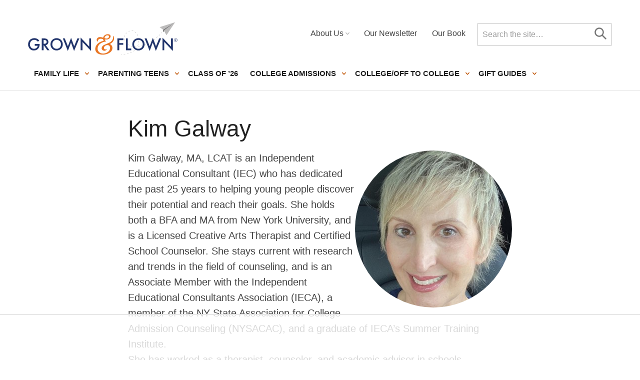

--- FILE ---
content_type: text/html
request_url: https://api.intentiq.com/profiles_engine/ProfilesEngineServlet?at=39&mi=10&dpi=936734067&pt=17&dpn=1&iiqidtype=2&iiqpcid=4d26af23-fe2f-4bc5-9bd5-b4d85a1e0224&iiqpciddate=1768621797631&pcid=7d8d54b0-2f1f-4a3e-97af-5240d6e71dbd&idtype=3&gdpr=0&japs=false&jaesc=0&jafc=0&jaensc=0&jsver=0.33&testGroup=A&source=pbjs&ABTestingConfigurationSource=group&abtg=A&vrref=https%3A%2F%2Fgrownandflown.com%2Fauthor%2Fkimgalway%2F
body_size: 56
content:
{"abPercentage":97,"adt":1,"ct":2,"isOptedOut":false,"data":{"eids":[]},"dbsaved":"false","ls":true,"cttl":86400000,"abTestUuid":"g_0f4c4be3-def3-4bd9-b0dd-22fffaf944fd","tc":9,"sid":-1134080711}

--- FILE ---
content_type: text/plain
request_url: https://rtb.openx.net/openrtbb/prebidjs
body_size: -84
content:
{"id":"a36f11b7-8a88-473f-8067-9ec465fefbfb","nbr":0}

--- FILE ---
content_type: text/plain
request_url: https://rtb.openx.net/openrtbb/prebidjs
body_size: -225
content:
{"id":"d0387a36-6951-4b67-9b4d-6ac64df83ec4","nbr":0}

--- FILE ---
content_type: text/plain; charset=utf-8
request_url: https://ads.adthrive.com/http-api/cv2
body_size: 10024
content:
{"om":["00xbjwwl","012nnesp","01ea17b4-5392-4346-a2ae-d35776497f8e","06htwlxm","0929nj63","0RF6rOHsv7/kzncxnKJSjw==","0av741zl","0b0m8l4f","0b2980m8l4f","0c298picd1q","0cpicd1q","0fs6e2ri","0hly8ynw","0p7rptpw","0r31j41j","0sm4lr19","0yfz954b","1","10011/31ee6133ba4ea69b458d941dd7a731d1","10011/355d8eb1e51764705401abeb3e81c794","10011/6d6f4081f445bfe6dd30563fe3476ab4","10011/b4053ef6dad340082599d9f1aa736b66","10011/d67b7e70820dab07ee463588748c9d3e","10011/e74e28403778da6aabd5867faa366aee","10310289136970_462792722","10310289136970_491344856","10310289136970_491345434","10310289136970_491345701","10310289136970_674713956","10339421-5836009-0","10ua7afe","110_579199547309811353","11142692","11460948","11509227","11560071","11633433","11633448","11707926","1185:1610277379","1185:1610326728","11896988","11999803","12010080","12010084","12010088","12123650","12142259","12151247","12219554","12219633","12219634","124843_8","124844_19","124848_7","124853_7","12837806","12850755","12850756","12_74_18107025","12_74_18107030","12gfb8kp","1374w81n","13mvd7kb","1453468","14xoyqyz","1606221","1610326728","16x7UEIxQu8","17_23391296","17_24104633","17_24632123","17_24632125","17_24683311","17_24683315","17_24696319","17_24766951","17_24767217","17_24767222","17_24767229","17_24767234","17_24767239","17_24767241","17_24767248","17k5v2f6","1832l91i","1853996330812449","1891/84814","19298r1igh7","19r1igh7","1ekh5tp4","1kpjxj5u","1ktgrre1","1m7ow47i","1oawpqmi","1zp8pjcw","1zx7wzcw","202430_200_EAAYACog7t9UKc5iyzOXBU.xMcbVRrAuHeIU5IyS9qdlP9IeJGUyBMfW1N0_","202430_200_EAAYACogIm3jX30jHExW.LZiMVanc.j-uV7dHZ7rh4K3PRdSnOAyBBuRK60_","202430_200_EAAYACogfp82etiOdza92P7KkqCzDPazG1s0NmTQfyLljZ.q7ScyBDr2wK8_","202d4qe7","205mlbis","206_262594","206_501349","206_501425","206_549410","2132:45562715","2132:45968072","2149:12147059","2149:12151096","2149:12156461","2179:587183202622605216","2179:589289985696794383","2179:591283456202345442","2249:581439030","2249:614127770","2249:650628539","2249:672917828","2249:691925891","2249:694710256","2249:704251784","2307:00xbjwwl","2307:0av741zl","2307:0b0m8l4f","2307:17k5v2f6","2307:19r1igh7","2307:1ktgrre1","2307:1m7ow47i","2307:28u7c6ez","2307:2kbya8ki","2307:3v2n6fcp","2307:43igrvcm","2307:45astvre","2307:4dzk5e51","2307:4qxmmgd2","2307:4yevyu88","2307:64x7dtvi","2307:6wbm92qr","2307:74scwdnj","2307:794di3me","2307:7cmeqmw8","2307:8fdfc014","2307:8orkh93v","2307:8pksr1ui","2307:9am683nn","2307:9g0s2gns","2307:9jse9oga","2307:9nex8xyd","2307:9r15vock","2307:a2uqytjp","2307:a566o9hb","2307:abhu2o6t","2307:avpxpyg2","2307:be4hm1i2","2307:bj4kmsd6","2307:c1hsjx06","2307:cbg18jr6","2307:clpej29x","2307:cv2huqwc","2307:d86ebvqg","2307:dif1fgsg","2307:dxqefrvi","2307:faia6gj7","2307:g749lgab","2307:hf9ak5dg","2307:hi8yer5p","2307:hx1ws29n","2307:iqe06xzw","2307:itmaz0g4","2307:jd035jgw","2307:k37d20v0","2307:k5xe68og","2307:knmnq98o","2307:lp37a2wq","2307:lz23iixx","2307:mfsmf6ch","2307:mh2a3cu2","2307:o4v8lu9d","2307:ouycdkmq","2307:q7tzkqp6","2307:ri85joo4","2307:rifj41it","2307:rrlikvt1","2307:t7jqyl3m","2307:tzfwpx0v","2307:w1ws81sy","2307:wt0wmo2s","2307:x9yz5t0i","2307:xc88kxs9","2307:yq5t5meg","2307:z2zvrgyz","23786257","23786440","2409_15064_70_85445179","2409_15064_70_85445183","2409_15064_70_85808977","2409_15064_70_85808987","2409_15064_70_85809016","2409_15064_70_85809022","2409_15064_70_85809046","2409_15064_70_85809052","2409_25495_176_CR52092918","2409_25495_176_CR52092919","2409_25495_176_CR52092920","2409_25495_176_CR52092921","2409_25495_176_CR52092922","2409_25495_176_CR52092923","2409_25495_176_CR52092954","2409_25495_176_CR52092956","2409_25495_176_CR52092957","2409_25495_176_CR52092958","2409_25495_176_CR52092959","2409_25495_176_CR52150651","2409_25495_176_CR52153848","2409_25495_176_CR52153849","2409_25495_176_CR52175340","2409_25495_176_CR52178314","2409_25495_176_CR52178315","2409_25495_176_CR52178316","2409_25495_176_CR52186411","2409_25495_176_CR52188001","242366065","242408891","242697002","245500990","245841736","246453835","25_0l51bbpm","25_13mvd7kb","25_4tgls8cg","25_4zai8e8t","25_52qaclee","25_53v6aquw","25_87z6cimm","25_8b5u826e","25_cfnass1q","25_ctfvpw6w","25_fjzzyur4","25_m2n177jy","25_op9gtamy","25_oz31jrd0","25_pz8lwofu","25_sgaw7i5o","25_sqmqxvaf","25_t34l2d9w","25_ti0s3bz3","25_tqejxuf9","25_utberk8n","25_x716iscu","25_xz6af56d","25_yi6qlg3p","25_ztlksnbe","25_zwzjgvpw","26210676","262592","262594","26501197","2662_255125_8179376","2676:85807294","2676:85807305","2676:85807307","2676:85807308","2676:85807318","2676:85807320","2676:85807326","2709nr6f","2711_64_11999803","2711_64_12142265","2711_64_12151096","2711_67904_11560071","2715_9888_262592","2715_9888_262594","2715_9888_501349","2715_9888_551337","2729809prc8","2760:176_CR52092918","2760:176_CR52092920","2760:176_CR52092921","2760:176_CR52092922","2760:176_CR52092923","2760:176_CR52092954","2760:176_CR52092956","2760:176_CR52092957","2760:176_CR52150651","2760:176_CR52153848","2760:176_CR52153849","2760:176_CR52175339","2760:176_CR52175340","2760:176_CR52178315","2760:176_CR52178316","2760:176_CR52186411","2760:176_CR52186412","2760:176_CR52188001","2760:176_CR52190519","27s3hbtl","28925636","28933536","28u7c6ez","29402249","29414696","29414711","29451548","29_605367462","29_687541009","29_695879875","29_695879895","29_695879935","29_696964702","2_206_554440","2_269_2:34448:73329:1043142","2jjp1phz","2kbya8ki","2v4qwpp9","2wgqelaj","2xbrm0vn","2xlub49u","2y5a5qhb","2yor97dj","2yvhdypt","3018/2c83a32ad2293482c65870d3b43a5633","3018/7bde77b5ea7700479e9d98db672b3e5a","306_24766959","306_24766968","306_24767234","308_125203_14","308_125204_11","31qdo7ks","32327390","32643509","32704612","32975686","32j56hnc","33107047","3335_25247_700109379","3335_25247_700109389","3335_25247_700109391","3335_25247_700109393","33419362","33603859","33604490","33605403","33605687","33608759","33627671","34182009","34216164","34349850","34534170","3490:CR52092918","3490:CR52092920","3490:CR52092921","3490:CR52092922","3490:CR52092923","3490:CR52150651","3490:CR52153848","3490:CR52153849","3490:CR52175339","3490:CR52175340","3490:CR52178314","3490:CR52178315","3490:CR52178316","3490:CR52186411","3490:CR52186412","3490:CR52212686","3490:CR52212688","34eys5wu","351r9ynu","36244549384802560","3646_185414_8687257","36478149","3658_106750_54tt2h8n","3658_134479_wbz5nuns","3658_136236_9jse9oga","3658_15078_u5zlepic","3658_155028_l9lq7592","3658_15761_52a60agu","3658_15761_T26365763","3658_15866_tsa21krj","3658_15936_io73zia8","3658_16671_T26265953","3658_18152_abhu2o6t","3658_18152_mwnvongn","3658_184121_00xbjwwl","3658_203382_vtri9xns","3658_211122_74scwdnj","3658_22070_T26263689","3658_229286_3a19xks2","3658_54194_mh2a3cu2","3658_592816_ra67euu2","3658_603555_bj4kmsd6","3658_608642_351r9ynu","3658_609000_8pksr1ui","3658_67113_77gj3an4","3658_89843_9g0s2gns","36_46_11063302","36_46_11999803","36_46_12151247","3702_139777_24765456","3702_139777_24765466","3702_139777_24765476","3702_139777_24765477","3702_139777_24765483","3702_139777_24765484","3702_139777_24765488","3702_139777_24765489","3702_139777_24765492","3702_139777_24765493","3702_139777_24765494","3702_139777_24765527","3702_139777_24765529","3702_139777_24765531","3702_139777_24765535","3702_139777_24765537","3702_139777_24765543","3702_139777_24765544","3702_139777_24765546","3702_139777_24765547","381513943572","381846714","3LMBEkP-wis","3a19xks2","3a2nyp64","3b4h1yyx","3f2981olgf0","3irzr1uu","3k7yez81","3o9hdib5","3v2n6fcp","3x0i061s","4083IP31KS13kodabuilt_9edb5","40867803","409_189398","409_189408","409_192547","409_192565","409_216326","409_216366","409_216383","409_216384","409_216386","409_216396","409_216402","409_216406","409_216408","409_216414","409_216416","409_216506","409_220171","409_220334","409_220344","409_220366","409_223599","409_223601","409_225978","409_225980","409_225982","409_225983","409_225987","409_225988","409_225990","409_226314","409_226321","409_226322","409_226326","409_226336","409_226342","409_226344","409_226346","409_226347","409_226351","409_226352","409_226354","409_226361","409_226366","409_226369","409_226374","409_227223","409_227224","409_227226","409_227227","409_227240","409_228054","409_228055","409_228065","409_228077","409_228087","409_228089","409_228090","409_228351","409_228356","409_228362","409_228363","409_228367","409_228380","409_230714","409_230717","409_230718","409_230720","409_230721","409_230728","409_230737","41807621","42174066","439246469228","43igrvcm","444361067","44629254","458901553568","45astvre","4642109_46_12123650","4642109_46_12142259","46_12123650","46_12142259","4771_74438_1610277379","47839462","481703827","48424543","485027845327","48574640","48574716","48594493","48877306","49064328","49065887","49123013","49175728","49176617","4941614","4941618","4947806","4972638","4972640","4a03854b-68c4-431d-9974-2274f07dd315","4aqwokyz","4dzk5e51","4fk9nxse","4q298xmmgd2","4qks9viz","4qxmmgd2","4tgls8cg","4v2sndv9","4yevyu88","4zai8e8t","501349","501_76_dc8d076c-bdca-47b3-b013-d4c1ec524dd4","50479792","513182805","514819301","52144870","521_425_203499","521_425_203500","521_425_203501","521_425_203504","521_425_203505","521_425_203506","521_425_203507","521_425_203508","521_425_203509","521_425_203514","521_425_203515","521_425_203516","521_425_203517","521_425_203518","521_425_203525","521_425_203526","521_425_203529","521_425_203534","521_425_203535","521_425_203536","521_425_203542","521_425_203543","521_425_203620","521_425_203621","521_425_203623","521_425_203627","521_425_203629","521_425_203631","521_425_203632","521_425_203633","521_425_203635","521_425_203636","521_425_203645","521_425_203656","521_425_203657","521_425_203659","521_425_203662","521_425_203665","521_425_203669","521_425_203674","521_425_203675","521_425_203677","521_425_203678","521_425_203679","521_425_203680","521_425_203681","521_425_203682","521_425_203683","521_425_203684","521_425_203686","521_425_203687","521_425_203689","521_425_203690","521_425_203692","521_425_203693","521_425_203695","521_425_203696","521_425_203700","521_425_203702","521_425_203703","521_425_203705","521_425_203706","521_425_203708","521_425_203709","521_425_203712","521_425_203714","521_425_203715","521_425_203728","521_425_203729","521_425_203730","521_425_203731","521_425_203732","521_425_203733","521_425_203736","521_425_203738","521_425_203741","521_425_203742","521_425_203743","521_425_203744","521_425_203745","521_425_203750","521_425_203867","521_425_203868","521_425_203870","521_425_203871","521_425_203874","521_425_203877","521_425_203878","521_425_203879","521_425_203882","521_425_203885","521_425_203887","521_425_203889","521_425_203890","521_425_203892","521_425_203893","521_425_203894","521_425_203897","521_425_203898","521_425_203900","521_425_203901","521_425_203908","521_425_203909","521_425_203912","521_425_203916","521_425_203921","521_425_203922","521_425_203924","521_425_203926","521_425_203928","521_425_203929","521_425_203932","521_425_203933","521_425_203934","521_425_203935","521_425_203936","521_425_203938","521_425_203939","521_425_203940","521_425_203943","521_425_203946","521_425_203947","521_425_203948","521_425_203952","521_425_203956","521_425_203958","521_425_203959","521_425_203961","521_425_203965","521_425_203970","521_425_203973","521_425_203975","521_425_203976","521_425_203977","521_425_203978","521_425_203979","52209207","52a60agu","52qaclee","53v6aquw","542854698","54539649","54779847","54779856","54779873","54779878","549410","549423","54tt2h8n","5510:cymho2zs","5510:emhpbido","5510:kecbwzbd","5510:ls74a5wb","5510:o5atmw3y","5510:ouycdkmq","5510:quk7w53j","5510:wxo15y0k","55116643","55178669","553781814","553799","554460","554470","555_165_784880263591","555_165_785326944429","5563_66529_OADD2.10239397485002_1FLORUX8AK1U6Y8NF","5563_66529_OADD2.1316115555006019_1AQHLLNGQBND5SG","5563_66529_OADD2.1316115555006067_1AFF9YF5EFIKTFD","5563_66529_OADD2.1321613113157448_15LE1YAJCDGWXY5","5563_66529_OADD2.1323812136496730_16G3KHZQ3S8D306","5563_66529_OADD2.1323812136497274_1D8HTHMNMW0HE33","5563_66529_OADD2.1323812136498266_19VO1I9L22YEYIS","5563_66529_OADD2.1324911647936571_1LSIB1P9G0X5U4M","5563_66529_OADD2.1324911647936619_1ARPMA5A72YR2DC","5563_66529_OADD2.1327110671252253_1GA0WX2XBLZBQQE","5563_66529_OADD2.1327110671253373_1CW0YAYVGIF381Y","5563_66529_OADD2.7353135343210_1Q4LXSN5SX8NZNBFZM","5563_66529_OADD2.7353135343668_1BTJB8XRQ1WD0S0520","5563_66529_OADD2.7353135343868_1E1TPI30KD80KE1BFE","5563_66529_OAIP.1a822c5c9d55f8c9ff283b44f36f01c3","5563_66529_OAIP.1c76eaab97db85bd36938f82604fa570","5563_66529_OAIP.4d6d464aff0c47f3610f6841bcebd7f0","5563_66529_OAIP.7139dd6524c85e94ad15863e778f376a","5563_66529_OAIP.aa161af9ac231d806f268e030275b941","5563_66529_OAIP.b68940c0fa12561ebd4bcaf0bb889ff9","55651486","55726028","55726194","557_409_189392","557_409_216396","557_409_216506","557_409_216596","557_409_216598","557_409_216616","557_409_220139","557_409_220334","557_409_220336","557_409_220343","557_409_220344","557_409_220353","557_409_220354","557_409_220358","557_409_220364","557_409_223589","557_409_228054","557_409_228055","557_409_228063","557_409_228065","557_409_228074","557_409_228084","557_409_228089","557_409_228105","557_409_228106","557_409_228113","557_409_228115","557_409_228348","557_409_228349","557_409_228354","557_409_228363","557_409_230714","557_409_230718","557_409_230731","557_409_230737","557_409_235268","558_93_1zp8pjcw","558_93_8pksr1ui","558_93_cv2huqwc","558_93_daw00eve","558_93_m2n177jy","558_93_mwnvongn","558_93_op9gtamy","558_93_oz31jrd0","558_93_ztlksnbe","558_93_zwzjgvpw","55965333","56071098","5626536529","5626560399","56341213","565329978","56566551","56632509","56635906","56635908","56635945","56635955","5670:6851725","57149985","57161236","576777115309199355","58116767","58117332","58310259131_553781814","587183202622605216","588969843258627169","589150030","591283456202345442","594033992319641821","59664236","59664270","59664278","59751535","59780461","59816685","59817831","59818357","59873208","59873214","59873222","59873223","59873224","59873227","59873230","59873231","5989_28443_701276081","5989_28443_701278088","5dd5limo","5eduqghr","5gc3dsqf","5hybz1bb","5ia3jbdy","5jesg1yh","5mh8a4a2","5xj5jpgy","600618969","60638194","60798056","609577512","60f5a06w","61085224","61102860","61102880","61210719","6126589193","61456734","61516309","616794222","61682408","61823068","61900466","61916211","61916223","61916225","61916229","61932920","61932925","61932933","61932948","61932957","62187798","6226505231","6226505239","62689015","627225143","627227759","627290883","627301267","627309156","627309159","627506494","627506662","628013471","628013474","628015148","628086965","628153053","628153173","628222860","628223277","628359076","628359889","628360579","628360582","628444259","628444433","628444439","628456307","628456382","628456403","628622163","628622172","628622175","628622178","628622241","628622244","628622247","628622250","628683371","628687043","628687157","628687460","628687463","628803013","628841673","628990952","629007394","629009180","629167998","629168001","629168010","629168565","629171196","629171202","629255550","629350437","62946734","62946736","62946743","62946748","62946757","629488423","62959437","62959980","62980343","62980385","62981075","629817930","62987257","629984747","630137823","634264166","6365_61796_725871022959","6365_61796_729220897126","6365_61796_742174851279","6365_61796_784844652399","6365_61796_784880263591","6365_61796_784880274628","6365_61796_785326944429","6365_61796_785326944648","6365_61796_787899938824","6365_61796_790586041893","6365_61796_792723161914","63barbg1","645287520","645291104","64x7dtvi","651637459","651637461","651637462","6547_67916_CykzNUTp8bxFMKrBtODT","6547_67916_n8nOhMi1PLTZCqAiyu7G","6547_67916_nm6dbfDp8XFWn62dJJkq","659216891404","659713728691","66_c7tc2eqfi3hfh0yxo14s","66_gkzoa5mgrejlsq0uj96j","66_l9p04jlsh0layhwexfkk","670_9916_462792978","680597458938","680_99480_685190485","680_99480_687081256","680_99480_687081385","680_99480_687081394","680_99480_692218923","680_99480_696964702","680_99480_698281310","680_99480_700109379","680_99480_700109389","680_99480_700109391","680_99480_700109393","683692339","683730753","683738007","683738706","684137347","684141613","684493019","686010272","686051762","687081256","688070999","688078501","68a9717b-167c-478a-b150-9ca741616beb","692192997","692218915","692219030","694906156","694912939","695233031","695879867","695879875","695879895","695879922","696314600","696332890","696964698","697189859","697189865","697189873","697189885","697189897","697189924","697189927","697189950","697189954","697189959","697189965","697189968","697189974","697189980","697189993","697189994","697189999","697190001","697190014","697190072","697525780","697525781","697525795","697525824","697876985","697876986","697876988","697876994","697876997","697876998","697876999","697877001","697893112","697893573","698637275","698637285","699183155","699505589","699512010","699812344","699812857","699813340","699824707","6bfbb9is","6lmy2lg0","6mrds7pc","6p9v1joo","6u4glzf8","6wbm92qr","700109389","700109391","700109399","701083007","701275734","701276081","701278088","701278089","701329612","702397981","702423494","702759408","702759441","702759574","702759673","702759703","702759712","703930635","703930636","703943422","705524420","70_83443883","70_86470584","70_86470587","7354_138543_85445129","7354_138543_85445144","7354_138543_85445145","7354_138543_85445179","7354_138543_85445183","7354_138543_85445193","7354_138543_85445206","7354_138543_85445223","7354_138543_85807307","7354_138543_85807320","7354_138543_85807343","7354_138543_85809022","7354_138543_85809046","7354_138543_85809050","74scwdnj","76odrdws","77905435","77gj3an4","786021179247","79482219","79482225","794di3me","7969_149355_45327624","7969_149355_45999652","7cmeqmw8","7qIE6HPltrY","80070373","80070376","80070391","80072819","80072821","80072827","80072836","80072847","81407367","8152859","8152878","8152879","8153725","8161137","82286732","82286757","82ubdyhk","8341_230731_589289985696794383","8341_230731_591283456202345442","83443883","83443885","83447754","83447798","85444391","85444751","85445123","85445129","85445160","85445161","85445175","85445183","85445193","85445223","85445224","85473587","85473592","85540796","85807294","85807305","85807307","85807320","85807326","85808977","85808981","85808987","85808997","85809006","85809016","85809022","85809038","85809040","85809046","85809050","85809052","85809095","85809110","85809113","85954328","86470583","86470584","86470624","86509229","86509956","86509958","86509959","86621333","86621334","86621351","86621362","86621364","86621380","86621416","87ih4q97","88o5ox1x","8ax1f5n9","8b5u826e","8euh5txf","8fdfc014","8k2jpc30","8orkh93v","8osostik","8pksr1ui","8ptlop6y","8r6lubnd","8vnf9hi0","8vv4rx9p","8w4klwi4","9057/0328842c8f1d017570ede5c97267f40d","9057/211d1f0fa71d1a58cabee51f2180e38f","90_12219553","90_12219562","90_12219597","90_12219634","90_12441762","90_12491645","90_12491656","90_12491675","90_12491685","90_12491687","90_12552078","90_12837806","90_12850756","9110fc8f-5156-4911-95cd-3ff0c079e7f7","93_1m7ow47i","9425232","97_8152859","97_8152878","97fzsz2a","9925w9vu","9a5eee2d-a457-4eff-b6b0-39e19c7894a3","9ah9v9y9","9d5f8vic","9g0s2gns","9j298se9oga","9jse9oga","9kfle2th","9l06fx6u","9nex8xyd","9r15vock","9r29815vock","9rqgwgyb","9rvsrrn1","9vykgux1","9wmwe528","9yffr0hr","JrsFzuidZ27+DKFFRYfoaw==","YM34v0D1p1g","YlnVIl2d84o","a0oxacu8","a2298uqytjp","a2uqytjp","a566o9hb","abhu2o6t","ah70hdon","auc2w6e4","auyahd87","avpxpyg2","axw5pt53","b/ZHs3rLdvwDBq+46Ruzsw==","b3sqze11","b90cwbcd","b99wkm10","be4hm1i2","beb438fd-8b7e-4c5f-87cf-648da72329a1","bfcopl4k","bfe63dd9-5444-487d-85f1-df82b1d2c282","bj2984kmsd6","bj4kmsd6","bmp4lbzm","bn278v80","bpwmigtk","bu0fzuks","bwrjdgxj","bzp9la1n","c1hsjx06","c1u7ixf4","c22985t9p0u","c25t9p0u","c2d7ypnt","c75hp4ji","c7z0h277","cbg18jr6","cd40m5wq","ch5fuz3g","cjdrzael","co17kfxk","cqant14y","cr-1fghe68cubwe","cr-1oplzoysu9vd","cr-1oplzoysuatj","cr-1oplzoysubwe","cr-1oplzoysubxe","cr-1w3ct7eyu9vd","cr-3f8qyes3ubwe","cr-3kc0l701uatj","cr-3kc0l701ubwe","cr-3pwavxoeu9vd","cr-6ovjht2euatj","cr-6ovjht2eubwe","cr-6ovjht2eubxe","cr-72occ8oluatj","cr-7vrltzuwuatj","cr-8hpf4y34u9vd","cr-97pzzgzrubqk","cr-98ru5j2qubxf","cr-98ru5j2subxf","cr-98ru5j2tubxf","cr-98utwg3tu8rm","cr-98utwg3tu9xg","cr-98utwg4pu8rm","cr-98utwg4tu8rm","cr-98utwg4tu9xg","cr-99bo9kj0ubwe","cr-9hxzbqc08jrgv2","cr-Bitc7n_p9iw__vat__49i_k_6v6_h_jce2vj5h_Sky0Cdjrj","cr-Bitc7n_p9iw__vat__49i_k_6v6_h_jce2vj5h_ZUFnU4yjl","cr-a9s2xf8vubwj","cr-a9s2xgzrubwj","cr-aaqt0j7wubwj","cr-aav1zg0wubwj","cr-aav22g0wubwj","cr-aav22g1pubwj","cr-aavwye0pubwj","cr-aavwye1uubwj","cr-aawz1h7subwj","cr-aawz2m3vubwj","cr-aawz2m5xubwj","cr-aawz2m6pubwj","cr-aawz2m6qubwj","cr-aawz3f0uubwj","cr-aawz3f1rubwj","cr-aawz3f2tubwj","cr-aawz3f3qubwj","cr-aawz3f3uubwj","cr-aawz3f3xubwj","cr-aawz3i2tubwj","cr-bbqk5bmjubwe","cr-etupep94u9vd","cr-f6puwm2yu7tf1","cr-g7xv5j0qvft","cr-ghun4f53u9vd","cr-ghun4f53uatj","cr-ghun4f53ubwe","cr-h6q46o706lrgv2","cr-hxf9stx0uatj","cr-ikxw9e9u2krgv2","cr-je372fctyirgv2","cr-kz4ol95lu9vd","cr-lg354l2uvergv2","cr-na3s3cbbu9vd","cr-p03jl497uatj","cr-p03jl497ubxe","cr-p3qpof8cu9vd","cr-vu0tbhteuatj","cr-w5suf4cpubxe","cr-wvy9pnlnu9vd","cr-wvy9pnlnuatj","cr-wvy9pnlnubwe","cr-x5xes1eju9vd","cr-xu1ullzyubxe","csa082xz","cv2982huqwc","cv2huqwc","cymho2zs","czt3qxxp","d8298ijy7f2","d86ebvqg","d8ijy7f2","daw00eve","ddr52z0n","dg2WmFvzosE","dif1fgsg","dmoplxrm","dt298tupnse","duxvs448","dvtg948u","dwjp56fe","dzn3z50z","e0h46bqe","e2c76his","e2qeeuc5","e6s84b2s","e8n9ryop","eb9vjo1r","eiqtrsdn","ekocpzhh","emhpbido","extremereach_creative_76559239","f0u03q6w","f3298craufm","f3craufm","faia6gj7","fcn2zae1","fdujxvyb","feueU8m1y4Y","fgrpby3o","fjp0ceax","fjzzyur4","fmbxvfw0","fmmrtnw7","fv85xz0v","fw298po5wab","g4iapksj","g4kw4fir","g5egxitt","g749lgab","g80wmwcu","g88ob0qg","gb15fest","gf6myd59","ghoftjpg","gnalgf6a","gr2aoieq","h4x8d2p8","h5p8x4yp","h829828fwf4","h9sd3inc","hf2989ak5dg","hf9ak5dg","hf9btnbz","hi8yer5p","hr5uo0z9","hs251wlc","hueqprai","hx1ws29n","hxxrc6st","hzonbdnu","i2aglcoy","i776wjt4","i8q65k6g","i90isgt0","ikl4zu8e","io24rg11","iqe06xzw","itmaz0g4","iuueobqd","j39smngx","j4r0agpc","j5j8jiab","j6rba5gh","jczkyd04","jd035jgw","jdmljx89","jr169syq","k37d20v0","kU_dP_euqa0","kecbwzbd","keclz3yy","kk5768bd","klqiditz","kniwm2we","ksrdc5dk","kx5rgl0a","kz8629zd","l0mfc5zl","l4k37g7y","l9lq7592","lc408s2k","ldv3iy6n","lj298ai1zni","ljai1zni","llejctn7","lm298khu9q3","lp37a2wq","lqik9cb3","ls74a5wb","ls8qobn6","lt4106cu","lui7w03k","lz23iixx","m00a5urx","m2n177jy","m4xt6ckm","m9tz4e6u","mOAmgFeLhpXgVdXDh8h37Q==","mg96m6xw","mh2a3cu2","mn537fcq","mne39gsk","mtdvv3rp","mtsc0nih","mwdyi6u5","mwnvongn","mwwkdj9h","n1nubick","n2upfwmy","n3egwnq7","n9sgp7lz","na2pno8k","nbtb6zk3","nn71e0z5","nrlkfmof","nrs1hc5n","nv0uqrqm","o2s05iig","o5atmw3y","o705c5j6","o9vnhw4a","oa0pvhpe","oeuajpx8","ofoon6ir","op9gtamy","ot91zbhz","ou298ycdkmq","ouycdkmq","oz31jrd0","p1ps5yy7","pefxr7k2","pi2986u4hm4","pi6u4hm4","piwneqqj","po1pucm2","poc1p809","prq4f8da","ptb9camj","pyknyft8","pz8lwofu","pzgd3hum","q0eDVM5+m0CR7ZqJ2kxA+A==","q7tzkqp6","q88tlep8","q9plh3qd","qaoxvuy4","qffuo3l3","qqvgscdx","qrenqmcq","quk7w53j","r3298co354x","r35763xz","r3co354x","r9y7hwmp","ra67euu2","redwr97h","rh63nttv","ri85joo4","rmenh8cz","rmrep4nh","rmrlx10n","rnvjtx7r","rppwgh8f","rrlikvt1","rue4ecys","runvvh7o","rxj4b6nw","s4s41bit","s6pbymn9","sdodmuod","sgaw7i5o","sgd7bqgu","sk3ffy7a","sk4ge5lf","sl8m2i0l","sqmqxvaf","st298jmll2q","t2dlmwva","t2sszf97","t34l2d9w","t4zab46q","t5kb9pme","t7298jqyl3m","t7jqyl3m","ti0s3bz3","tlbbqljf","tqejxuf9","tsa21krj","tvbryitk","tya88pf0","u30fsj32","uf7vbcrs","uhebin5g","ujqkqtnh","uli7euvu","umqzxzqt","uq0uwbbh","urut9okb","usle8ijx","utberk8n","v3n2smin","v55v20rw","v8cahio3","vbivoyo6","ven7pu1c","vj7hzkpp","vntg5tj3","vosqszns","vtri9xns","vtwgy72c","w1ws81sy","w9z4nv6x","wbz5nuns","wix9gxm5","wn2a3vit","wpkv7ngm","ws5qkh9j","wt0wmo2s","wt2980wmo2s","wtgd3b1w","wxfnrapl","x1aipl6t","x22981s451d","x716iscu","x9yz5t0i","xdaezn6y","xtxa8s2d","xwhet1qh","xz6af56d","y141rtv6","y51tr986","y84e8qjy","ya4kstni","ygmhp6c6","yi6qlg3p","yl0m4qvg","yl9likui","yq5t5meg","z53ikn4f","z58lye3x","z8hcebyi","z8p3j18i","zaiy3lqy","zi298bvsmsx","zibvsmsx","zny4t2db","zonj6ubl","ztlksnbe","zvfjb0vm","zw6jpag6","zwzjgvpw","7979132","7979135"],"pmp":[],"adomains":["1md.org","a4g.com","about.bugmd.com","acelauncher.com","adameve.com","adelion.com","adp3.net","advenuedsp.com","aibidauction.com","aibidsrv.com","akusoli.com","allofmpls.org","arkeero.net","ato.mx","avazutracking.net","avid-ad-server.com","avid-adserver.com","avidadserver.com","aztracking.net","bc-sys.com","bcc-ads.com","bidderrtb.com","bidscube.com","bizzclick.com","bkserving.com","bksn.se","brightmountainads.com","bucksense.io","bugmd.com","ca.iqos.com","capitaloneshopping.com","cdn.dsptr.com","clarifion.com","clean.peebuster.com","cotosen.com","cs.money","cwkuki.com","dallasnews.com","dcntr-ads.com","decenterads.com","derila-ergo.com","dhgate.com","dhs.gov","digitaladsystems.com","displate.com","doyour.bid","dspbox.io","envisionx.co","ezmob.com","fla-keys.com","fmlabsonline.com","g123.jp","g2trk.com","gadgetslaboratory.com","gadmobe.com","getbugmd.com","goodtoknowthis.com","gov.il","grosvenorcasinos.com","guard.io","hero-wars.com","holts.com","howto5.io","http://bookstofilm.com/","http://countingmypennies.com/","http://fabpop.net/","http://folkaly.com/","http://gameswaka.com/","http://gowdr.com/","http://gratefulfinance.com/","http://outliermodel.com/","http://profitor.com/","http://tenfactorialrocks.com/","http://vovviral.com/","https://instantbuzz.net/","https://www.royalcaribbean.com/","ice.gov","imprdom.com","justanswer.com","liverrenew.com","longhornsnuff.com","lovehoney.com","lowerjointpain.com","lymphsystemsupport.com","meccabingo.com","media-servers.net","medimops.de","miniretornaveis.com","mobuppsrtb.com","motionspots.com","mygrizzly.com","myiq.com","myrocky.ca","national-lottery.co.uk","nbliver360.com","ndc.ajillionmax.com","nibblr-ai.com","niutux.com","nordicspirit.co.uk","notify.nuviad.com","notify.oxonux.com","own-imp.vrtzads.com","paperela.com","paradisestays.site","parasiterelief.com","peta.org","pfm.ninja","photoshelter.com","pixel.metanetwork.mobi","pixel.valo.ai","plannedparenthood.org","plf1.net","plt7.com","pltfrm.click","printwithwave.co","privacymodeweb.com","rangeusa.com","readywind.com","reklambids.com","ri.psdwc.com","royalcaribbean.com","royalcaribbean.com.au","rtb-adeclipse.io","rtb-direct.com","rtb.adx1.com","rtb.kds.media","rtb.reklambid.com","rtb.reklamdsp.com","rtb.rklmstr.com","rtbadtrading.com","rtbsbengine.com","rtbtradein.com","saba.com.mx","safevirus.info","securevid.co","seedtag.com","servedby.revive-adserver.net","shift.com","simple.life","smrt-view.com","swissklip.com","taboola.com","tel-aviv.gov.il","temu.com","theoceanac.com","track-bid.com","trackingintegral.com","trading-rtbg.com","trkbid.com","truthfinder.com","unoadsrv.com","usconcealedcarry.com","uuidksinc.net","vabilitytech.com","vashoot.com","vegogarden.com","viewtemplates.com","votervoice.net","vuse.com","waardex.com","wapstart.ru","wayvia.com","wdc.go2trk.com","weareplannedparenthood.org","webtradingspot.com","www.royalcaribbean.com","xapads.com","xiaflex.com","yourchamilia.com"]}

--- FILE ---
content_type: text/plain
request_url: https://rtb.openx.net/openrtbb/prebidjs
body_size: -225
content:
{"id":"810390df-7e9e-46d6-a191-4b2bec6b9dcb","nbr":0}

--- FILE ---
content_type: text/plain; charset=UTF-8
request_url: https://at.teads.tv/fpc?analytics_tag_id=PUB_17002&tfpvi=&gdpr_consent=&gdpr_status=22&gdpr_reason=220&ccpa_consent=&sv=prebid-v1
body_size: 56
content:
MmU5MGM2MGItMWVhZC00OWY4LTk5OTktNzdlZGRlYWEzNmQ2IzgtNA==

--- FILE ---
content_type: application/javascript
request_url: https://grownandflown.com/wp-content/themes/grownandflown-2020/assets/js/global-min.js?ver=1729797300
body_size: 413
content:
!function($){"use strict";$.fn.fitVids=function(e){var t={customSelector:null,ignore:null};if(!document.getElementById("fit-vids-style")){var i=document.head||document.getElementsByTagName("head")[0],a=document.createElement("div");a.innerHTML='<p>x</p><style id="fit-vids-style">.fluid-width-video-wrapper{width:100%;position:relative;padding:0;}.fluid-width-video-wrapper iframe,.fluid-width-video-wrapper object,.fluid-width-video-wrapper embed {position:absolute;top:0;left:0;width:100%;height:100%;}</style>',i.appendChild(a.childNodes[1])}return e&&$.extend(t,e),this.each((function(){var e=['iframe[src*="player.vimeo.com"]','iframe[src*="youtube.com"]','iframe[src*="youtube-nocookie.com"]','iframe[src*="kickstarter.com"][src*="video.html"]',"object","embed"];t.customSelector&&e.push(t.customSelector);var i=".fitvidsignore";t.ignore&&(i=i+", "+t.ignore);var a=$(this).find(e.join(","));(a=(a=a.not("object object")).not(i)).each((function(){var e=$(this);if(!(e.parents(i).length>0||"embed"===this.tagName.toLowerCase()&&e.parent("object").length||e.parent(".fluid-width-video-wrapper").length)){e.css("height")||e.css("width")||!isNaN(e.attr("height"))&&!isNaN(e.attr("width"))||(e.attr("height",9),e.attr("width",16));var t=("object"===this.tagName.toLowerCase()||e.attr("height")&&!isNaN(parseInt(e.attr("height"),10))?parseInt(e.attr("height"),10):e.height())/(isNaN(parseInt(e.attr("width"),10))?e.width():parseInt(e.attr("width"),10));if(!e.attr("name")){var a="fitvid"+$.fn.fitVids._count;e.attr("name",a),$.fn.fitVids._count++}e.wrap('<div class="fluid-width-video-wrapper"></div>').parent(".fluid-width-video-wrapper").css("padding-top",100*t+"%"),e.removeAttr("height").removeAttr("width")}}))}))},$.fn.fitVids._count=0}(window.jQuery||window.Zepto),jQuery((function($){$(".entry-content").fitVids(),$(".menu-toggle").click((function(){$(".search-toggle, .header-search").removeClass("active"),$(".menu-toggle, .nav-menu").toggleClass("active")})),$(".menu-item-has-children > .submenu-expand").click((function(e){$(this).toggleClass("expanded"),e.preventDefault()})),$(".search-toggle").click((function(){$(".menu-toggle, .nav-menu").removeClass("active"),$(".search-toggle, .header-search").toggleClass("active"),$(".site-header .search-field").focus()})),$(".tab-nav-item").click((function(e){e.preventDefault();var t=$(this).closest(".tabbed-post-listing-block");t.find(".current").removeClass("current"),$(this).addClass("current"),t.find(".tab-section"+$(this).attr("href")).addClass("current")})),$(window).scroll((function(){$(window).scrollTop()>200?$("body").addClass("fixed-header"):$("body").removeClass("fixed-header")}))}));